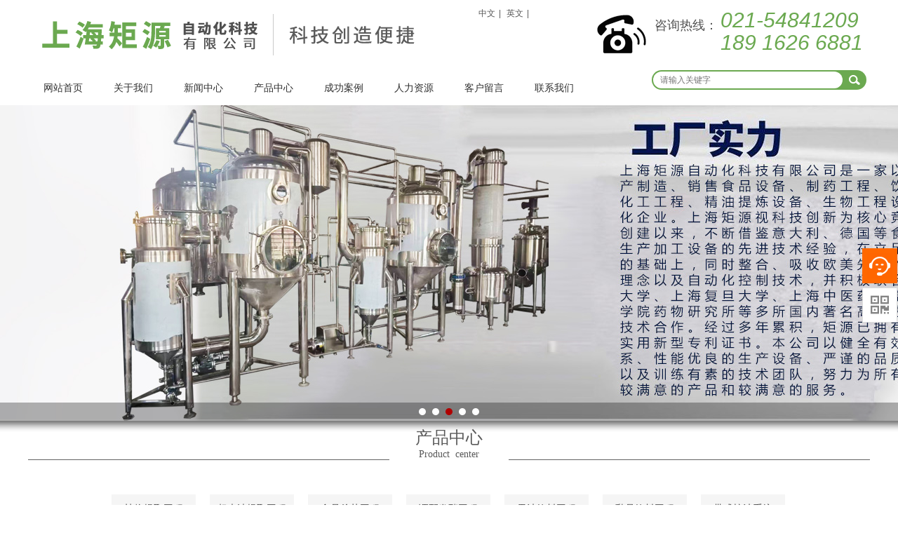

--- FILE ---
content_type: text/html
request_url: http://shjuyuanjx.com/product/html/?303.html
body_size: 10765
content:
<!DOCTYPE html PUBLIC "-//W3C//DTD XHTML 1.0 Strict//EN" "http://www.w3.org/TR/xhtml1/DTD/xhtml1-strict.dtd">
<html xmlns="http://www.w3.org/1999/xhtml">
<head>
<meta http-equiv="Content-Type" content="text/html; charset=UTF-8" />
<meta http-equiv="X-UA-Compatible" content="IE=11;IE=9;IE=8;IE=7" />
<meta name="viewport" content="width=device-width,initial-scale=1" />
<title>超低温动态热回流超声波萃取浓缩机组-上海矩源自动化科技有限公司</title>
<meta name="keywords" content="" />
<meta name="description" content="" />
<meta name="generator" content="phpweb! V2.1.1" />
<meta name="author" content="Weboss.hk" />
<meta name="copyright" content="2001-2016 Tonv Inc." />
<link rel="shortcut icon" href="../../base/pics/favorite.ico" />
<link href="../../base/templates/css/common.css" rel="stylesheet" type="text/css" />
<script type="text/javascript" src="../../base/js/base.js"></script>
<script type="text/javascript" src="../../base/js/common.js"></script>
<script type="text/javascript" src="../../base/js/form.js"></script>
<script type="text/javascript" src="../../base/js/blockui.js"></script>
<script type="text/javascript" src="../../base/js/jquery.SuperSlide.js"></script>
<script type="text/javascript" src="../../base/js/jquery.w.js"></script>
<script type="text/javascript" src="../../base/js/velocity.min.js"></script>
<script>
var _hmt = _hmt || [];
(function() {
  var hm = document.createElement("script");
  hm.src = "https://hm.baidu.com/hm.js?b6a67a153c258c805e55b5e79a56bddc";
  var s = document.getElementsByTagName("script")[0]; 
  s.parentNode.insertBefore(hm, s);
})();
</script>
<!-reload-!>
</head>
<body style='background:transparent'>

<script>
var PDV_PAGEID='276'; 
var PDV_RP='../../'; 
var PDV_COLTYPE='product'; 
var PDV_PAGENAME='detail'; 
</script>
<div id='page' style='margin:auto;clear:both;overflow:hidden;position:relative;width:100%;'>
<div id='contain' style=' background:transparent;margin:0px auto;padding:0px'>

<div id='top' style=' height:602px;background:transparent'>


<!-- 通栏图片轮播(S1) -->

<div id='pdv_24559' class='pdv_class'  title='' style='width:100%; height:450px;top:150px;left:0px;  z-index:-1'>
<div id='spdv_24559' class='pdv_top' style='overflow:inherit;width:100%;height:100%'>
<div class="pdv_border" style="margin:0;padding:0;height:100%;border:0px  solid;background:;">
	<div style="height:25px;margin:1px;display:none;background:;">
		<div style="float:left;margin-left:6px;line-height:25px;font-weight:bold;color:">
		
		</div>
		<div style="float:right;margin-right:10px;display:none">
		<a href="-1" style="line-height:25px;color:">更多</a>
		</div>
	</div>
<div style="padding:0px">

<script src="../../advs/js/html5zoo.js" type="text/javascript"></script>
<script src="../../advs/js/lovelygallery.js" type="text/javascript"></script>
<script>
$(function(){
	lovelygalleryInit({
		id:"#pdv_24559 .con"
		, S: '1'
		, width:1920, height:450
		, showbottomshadow: '1' != '0'
		, arrowstyle: '1' == 0 ? "none" : "mouseover"
	});
	var i = html5zooId-1;
	$(".html5zoo-arrow-left-"+i+", .html5zoo-arrow-right-"+i).css("opacity", 0.5).hover(function(){
		$(this).css("opacity", 0.8)
	}, function(){$(this).css("opacity", 0.5)});
	$(".html5zoo-slider-"+i).css("overflow", "hidden");
})
</script>
<div style="height: 450px">
<div class='con' style="margin-left: 50%; left: -960px; position: relative;">
<ul class='html5zoo-slides'>

<li><a target='_blank' href=''><img src='../../advs/pics/20230426/1682498107.jpg'></a></li>

<li><a target='_blank' href=''><img src='../../advs/pics/20191101/1572598835.jpg'></a></li>

<li><a target='_blank' href=''><img src='../../advs/pics/20250908/1757302596.jpg'></a></li>

<li><a target='_blank' href=''><img src='../../advs/pics/20191101/1572573185.jpg'></a></li>

<li><a target='_blank' href=''><img src='../../advs/pics/20250908/1757302507.jpg'></a></li>

</ul>
<ul class='html5zoo-thumbnails'>

<li><img src='../../'></li>

<li><img src='../../'></li>

<li><img src='../../'></li>

<li><img src='../../'></li>

<li><img src='../../'></li>

</ul>
</div>
</div>

</div>
</div>

</div>
</div>

<!-- 一级导航菜单 -->
<div style='margin:0 auto;position:relative;width:1200px;'>
<div id='pdv_24556' class='pdv_class'   style='width:808px;height:50px;top:100px;left:0px; z-index:2'>
<div id='spdv_24556' class='pdv_top' style='overflow:inherit;width:100%;height:100%'>
<div class="pdv_border" style="margin:0;padding:0;height:100%;border:0px  solid;background:;">
	<div style="height:25px;margin:1px;display:none;background:;">
		<div style="float:left;margin-left:6px;line-height:25px;font-weight:bold;color:">
		
		</div>
		<div style="float:right;margin-right:10px;display:none">
		<a href="-1" style="line-height:25px;color:">更多</a>
		</div>
	</div>
<div style="padding:0px">

<link href="../../menu/templates/css/wumainmenu.css" rel="stylesheet" type="text/css" />
<style>
#pdv_24556 .wumainmenu{padding-bottom: 10px;}
#pdv_24556 .bg{_height: 50px; background: transparent; opacity: 1;}
#pdv_24556 .line{background: transparent; height: 10px;}
#pdv_24556 .bd{height: 50px; padding-left: 0; padding-right: 0;}
#pdv_24556 ul{height: 50px;}
#pdv_24556 dt{height: 50px;}
#pdv_24556 li{margin-right: 0; width: 100px; }

#pdv_24556 dt a{line-height:50px; background-color: transparent; background-image: url();
color: #303030; font-size:14px; font-weight:normal; border-right-color: transparent;}
#pdv_24556 .cur dt a,
#pdv_24556 dt a:hover{color: #ffffff; background-color: #6ba950; background-image: url();}
#pdv_24556 dt a span{line-height:20px; width: 100px; 
color: #b9cedf; font-size:12px; }
#pdv_24556 .cur dt a span,
#pdv_24556 dt a:hover span{color: #ffffff;}
#pdv_24556 dd {padding: 0 0;  width: 100px; 
background: #79e04c;}
#pdv_24556 dd a{line-height:35px; background: transparent; background-image: url();
color: #ffffff; font-size:12px; font-weight:normal;}
#pdv_24556 dd a:hover{color: #ffffff; background: #69a64f; background-image: url();}

</style>
<div id="menumain" class="wumainmenu wumainmenu-s1">
<div class="bg"></div>
<div class="line"></div>
<div class="bd">
<ul>

<li class="n1">
<dl><dt>
<a href="../../index.php" ><span></span>网站首页</a>
</dt><dd></dd></dl>
</li>

<li class="n2">
<dl><dt>
<a href="../../page/html/company.php" ><span></span>关于我们</a>
</dt><dd>
<a href="../../page/html/company.php">公司简介</a>

<a href="../../page/html/honor.php">企业展示</a>

<a href="../../page/html/culture.php">经营项目</a>
</dd></dl>
</li>

<li class="n3">
<dl><dt>
<a href="../../news/class/86/" ><span></span>新闻中心</a>
</dt><dd>
<a href="../../news/class/86/">公司新闻</a>

<a href="../../news/class/99/">行业动态</a>
</dd></dl>
</li>

<li class="n4">
<dl><dt>
<a href="../../product/class/" ><span></span>产品中心</a>
</dt><dd></dd></dl>
</li>

<li class="n5">
<dl><dt>
<a href="../../photo/class/8/" ><span></span>成功案例</a>
</dt><dd></dd></dl>
</li>

<li class="n6">
<dl><dt>
<a href="../../job/index.php" ><span></span>人力资源</a>
</dt><dd></dd></dl>
</li>

<li class="n7">
<dl><dt>
<a href="../../page/service/feedback.php" ><span></span>客户留言</a>
</dt><dd></dd></dl>
</li>

<li class="n8">
<dl><dt>
<a href="../../page/service/contact.php" ><span></span>联系我们</a>
</dt><dd></dd></dl>
</li>

</ul>
</div>
</div>
<script>
$(function(){
	$("#pdv_24556 dt a span").each(function(){
		var p = $(this).parent().position();
		$(this).css(p);
	});
	$("#pdv_24556 .n"+parseInt('0')).addClass("cur");
	$("#pdv_24556 dd").css("opacity", '0.9');
	if('1' != 1) return;
	$("#pdv_24556 dd").each(function(){
		if(this.innerHTML == '') $(this).remove();
	});
	
	if(getCookie("PLUSADMIN")=="SET"){return false}
	
	var plus = {};
	var tm;
	var cur;
	for(var i in plus) {
		plus[i] = $("#pdv_"+plus[i]).size() ? $("#pdv_"+plus[i]) : $(".pdv_class[title="+plus[i]+"]");
		plus[i].hide().hover(function(){
			clearTimeout(tm);
			cur = this;
		}, hide);
		plus[i].children().removeClass("pdv_top");
	}
	function hide(){
		tm = setTimeout(function(){
			$(cur).hide();
		}, 500);
	}
	$("#pdv_24556 li").hover(function(){
		clearTimeout(tm);
		$(cur).hide();
		var i = $(this).index()+1;
		if(plus[i]) {
			cur = plus[i].show();
			return;
		}
		$("dd", this).show();
	}, function(){
		hide();
		$("dd", this).hide();
	});
})
</script>

</div>
</div>

</div>
</div>
</div>

<!-- HTML编辑区 -->
<div style='margin:0 auto;position:relative;width:1200px;'>
<div id='pdv_24554' class='pdv_class'  title='' style='width:70px;height:64px;top:13px;left:811px; z-index:5'>
<div id='spdv_24554' class='pdv_top' style='overflow:hidden;width:100%;height:100%'>
<div class="pdv_border" style="margin:0;padding:0;height:100%;border:0px  solid;background:;">
	<div style="height:25px;margin:1px;display:none;background:;">
		<div style="float:left;margin-left:6px;line-height:25px;font-weight:bold;color:">
		
		</div>
		<div style="float:right;margin-right:10px;display:none">
		<a href="" style="line-height:25px;color:">更多</a>
		</div>
	</div>
<div style="padding:0px">
<img src="../../kindeditor/attached/image/20190801/20190801104356_64288.png" alt="" />
</div>
</div>

</div>
</div>
</div>

<!-- 全站搜索表单 -->
<div style='margin:0 auto;position:relative;width:1200px;'>
<div id='pdv_24558' class='pdv_class'  title='' style='width:306px;height:29px;top:100px;left:889px; z-index:8'>
<div id='spdv_24558' class='pdv_top' style='overflow:hidden;width:100%;height:100%'>
<div class="pdv_border" style="margin:0;padding:0;height:100%;border:0px  solid;background:;">
	<div style="height:25px;margin:1px;display:none;background:;">
		<div style="float:left;margin-left:6px;line-height:25px;font-weight:bold;color:">
		
		</div>
		<div style="float:right;margin-right:10px;display:none">
		<a href="-1" style="line-height:25px;color:">更多</a>
		</div>
	</div>
<div style="padding:0px">
<style>
#pdv_24558 .wusearchform{position:relative; font-family: "微软雅黑"; border: 0px solid #ddd; border-radius: 20px; overflow:hidden;}
#pdv_24558 .bg{ position: absolute; top:0; left:0; width: 100%; height: 100%;
 background:#6ba950; opacity: 1; *display:inline;}
#pdv_24558 .bd{ position:relative; margin:2px;  overflow:hidden; border: ;}
#pdv_24558 input{border: none; background: transparent; float: left;
	color: #333333; font-size: 12px; width: 250px; 
	line-height: 20px; height: 20px; background: #ffffff; 
	padding: 2px 10px; border: 0px solid #ddd; border-radius:20px;}
#pdv_24558 .btn{background: transparent; color:#ffffff; float: right; padding: 2px 0;
	border:none; width: 30px; font-size:12px; line-height: 20px;
	border-left: ; border-radius: 0; cursor: pointer; text-align: center;
}
#pdv_24558 .btn-1{text-indent: -9999em; background: url(../../search/templates/images/ss.png) center center no-repeat;
background-color: transparent; }
#pwClose {
    position: absolute;
    top: 0px;
    right: 8px;
    width: 45px;
    height: 18px;
    background: url(../../search/templates/images/adminbar.gif) -226px 0px no-repeat;
    cursor: pointer;
}
</style>
<script>
$(function(){
	var type = '1';
	$("#pdv_24558 .bg").css("opacity", '1');
	var status = 1;
	$("#pdv_24558 form").submit(function(){
		if( type == 1 && $.trim(this.key.value) == "" ) {
			alert("请输入关键词！");
			return false;
		}else if($.trim(this.key.value) == ""){
			alert("请输入物流编号！");
			return false;
		}
	/*	if(type == 2) {
			if(!status) return;
			status = 0;
			$(this).ajaxSubmit({type: "POST", success: function(r){
				var d = $("<div><div style='padding:0px 0px 5px 5px;height: 20px;text-align: left;'>物流查询<div id='pwClose'></div></div>"
				+"<div style='border:1px #97A0AA solid;padding:15px;background:#fff;height:300px;position:relative;overflow-y:auto'>"+r+"</div></div>");
				$.blockUI({message: d, css:{width:'550px'}});
				$("#pwClose").click(function(){ $.unblockUI(); });
				$(".blockMsg").css("top", ($(window).height() - $(".blockMsg").height())/2);
				status = 1;
			}});
			this.reset();
			return false;
		}*/
		return true;
	});
	
	$("#pdv_24558 form .btn").outerHeight($("#pdv_24558 input").outerHeight());
})
</script>
<div class="wusearchform">
<div class="bg"></div>
<div class="bd">
<form method="get" action="../../search/index.php">
	<input name="key" type="text" placeholder="请输入关键字" size="15">
	<input name="act" type="hidden" value="">
	<div class="btn btn-1" onclick="$(this.parentNode).submit();">搜索</div>
</form>
</div>
</div>

</div>
</div>

</div>
</div>
</div>

<!-- HTML编辑区 -->
<div style='margin:0 auto;position:relative;width:1200px;'>
<div id='pdv_24561' class='pdv_class'  title='' style='width:91px;height:35px;top:24px;left:893px; z-index:9'>
<div id='spdv_24561' class='pdv_top' style='overflow:hidden;width:100%;height:100%'>
<div class="pdv_border" style="margin:0;padding:0;height:100%;border:0px  solid;background:;">
	<div style="height:25px;margin:1px;display:none;background:;">
		<div style="float:left;margin-left:6px;line-height:25px;font-weight:bold;color:">
		
		</div>
		<div style="float:right;margin-right:10px;display:none">
		<a href="" style="line-height:25px;color:">更多</a>
		</div>
	</div>
<div style="padding:0px">
<p>
	<span style="font-size:18px;">咨询</span><span style="font-size:18px;">热线：</span>
</p>
</div>
</div>

</div>
</div>
</div>

<!-- HTML编辑区 -->
<div style='margin:0 auto;position:relative;width:1200px;'>
<div id='pdv_24562' class='pdv_class'  title='' style='width:213px;height:34px;top:44px;left:987px; z-index:11'>
<div id='spdv_24562' class='pdv_top' style='overflow:hidden;width:100%;height:100%'>
<div class="pdv_border" style="margin:0;padding:0;height:100%;border:0px  solid;background:;">
	<div style="height:25px;margin:1px;display:none;background:;">
		<div style="float:left;margin-left:6px;line-height:25px;font-weight:bold;color:">
		
		</div>
		<div style="float:right;margin-right:10px;display:none">
		<a href="" style="line-height:25px;color:">更多</a>
		</div>
	</div>
<div style="padding:0px">
<em><span style="color:#6BA950;font-size:30px;">189 1626 6881</span></em>
</div>
</div>

</div>
</div>
</div>

<!-- 全站HTML编辑区 -->
<div style='margin:0 auto;position:relative;width:1200px;'>
<div id='pdv_24563' class='pdv_class'  title='' style='width:213px;height:37px;top:12px;left:987px; z-index:12'>
<div id='spdv_24563' class='pdv_top' style='overflow:hidden;width:100%;height:100%'>
<div class="pdv_border" style="margin:0;padding:0;height:100%;border:0px  solid;background:;">
	<div style="height:25px;margin:1px;display:none;background:;">
		<div style="float:left;margin-left:6px;line-height:25px;font-weight:bold;color:">
		
		</div>
		<div style="float:right;margin-right:10px;display:none">
		<a href="-1" style="line-height:25px;color:">更多</a>
		</div>
	</div>
<div style="padding:0px">
<em><span style="color:#6BA950;font-size:30px;">021-54841209</span></em>
</div>
</div>

</div>
</div>
</div>

<!-- 网站标志 -->
<div style='margin:0 auto;position:relative;width:1200px;'>
<div id='pdv_24557' class='pdv_class'  title='' style='width:645px;height:69px;top:20px;left:3px; z-index:16'>
<div id='spdv_24557' class='pdv_top' style='overflow:hidden;width:100%;height:100%'>
<div class="pdv_border" style="margin:0;padding:0;height:100%;border:0px #dddddd solid;background:#fff;">
	<div style="height:25px;margin:1px;display:none;background:#cccccc;">
		<div style="float:left;margin-left:6px;line-height:25px;font-weight:bold;color:#fff">
		
		</div>
		<div style="float:right;margin-right:10px;display:none">
		<a href="-1" style="line-height:25px;color:#fff">更多</a>
		</div>
	</div>
<div style="padding:0px">


<a href=""><img src="../../advs/pics/20190802/1564723502.png" border="0" /></a>


</div>
</div>

</div>
</div>
</div>

<!-- 顶部菜单(一级) -->
<div style='margin:0 auto;position:relative;width:1200px;'>
<div id='pdv_24943' class='pdv_class'   style='width:350px;height:30px;top:5px;left:500px; z-index:22'>
<div id='spdv_24943' class='pdv_top' style='overflow:hidden;width:100%;height:100%'>
<div class="pdv_border" style="margin:0;padding:0;height:100%;border:0px  solid;background:;">
	<div style="height:25px;margin:1px;display:none;background:;">
		<div style="float:left;margin-left:6px;line-height:25px;font-weight:bold;color:">
		顶部菜单
		</div>
		<div style="float:right;margin-right:10px;display:none">
		<a href="-1" style="line-height:25px;color:">更多</a>
		</div>
	</div>
<div style="padding:0px">

<link href="../../menu/templates/images/topmenu/topmenu.css" rel="stylesheet" type="text/css" />
<div id="topmenu">

<a href="../../index.php" target="_self">中文</a>|

<a href="http://juyuan-auto-machine.en.alibaba.com/" target="_self">英文</a>|
 
</div>


</div>
</div>

</div>
</div>
</div>
</div>
<div id='content' style='width:1200px;height:2162px;background:transparent;margin:0px auto'>


<!-- 产品分类（列表） -->

<div id='pdv_24085' class='pdv_class'  title='' style='width:1078px;height:106px;top:105px;left:70px; z-index:3'>
<div id='spdv_24085' class='pdv_content' style='overflow:hidden;width:100%;height:100%'>
<div class="pdv_border" style="margin:0;padding:0;height:100%;border:0px  solid;background:;">
	<div style="height:25px;margin:1px;display:none;background:;">
		<div style="float:left;margin-left:6px;line-height:25px;font-weight:bold;color:">
		
		</div>
		<div style="float:right;margin-right:10px;display:none">
		<a href="-1" style="line-height:25px;color:">更多</a>
		</div>
	</div>
<div style="padding:0px">

<style>
#pdv_24085 .wupagelist{
	font-family: "微软雅黑"; position: relative; font-size: 0;
	border-top: 0px solid #ddd; border-bottom: 0px solid #ddd; 
	padding-top:0; padding-bottom:0; text-align: center;}

#pdv_24085 .bg{width: 100%; height: 100%; left: 0; top: 0; position: absolute; background: transparent; }
#pdv_24085 .bg-1{width: 1920px; margin-left: -960px;  left: 50%; }
#pdv_24085 ul{position: relative; overflow: hidden;}
#pdv_24085 li{display: inline-block; *display:inline; *zoom:1; vertical-align: middle;}
#pdv_24085 li a{
	display: block; text-decoration:  none; text-align: center; border: 1px solid #000;
	background-color: #f5f5f5; background-image:url(); color: #333333; border-radius:0;
	border-width:0; border-color:#000000; font-size: 14px;
	line-height: 40px; width: 120px; margin-right: 20px; margin-bottom: 20px;
 }
#pdv_24085 li a:hover{
    background-color: #69a64f; background-image:url(); color: #ffffff; border-color:#79bc29;
}
</style>
<div class="wupagelist">
<div class="bg bg-0"></div>
<ul>

<li><a href="../../product/class/?115.html" target="_self"> 植物提取工程</a></li>

<li><a href="../../product/class/?140.html" target="_self">超声波提取工程</a></li>

<li><a href="../../product/class/?141.html" target="_self">食品杀菌工程</a></li>

<li><a href="../../product/class/?142.html" target="_self">调配发酵工程</a></li>

<li><a href="../../product/class/?143.html" target="_self">果汁饮料工程</a></li>

<li><a href="../../product/class/?144.html" target="_self">乳品饮料工程</a></li>

<li><a href="../../product/class/?145.html" target="_self">带式榨汁系统</a></li>

<li><a href="../../product/class/?146.html" target="_self">果汁前处理系统</a></li>

<li><a href="../../product/class/?147.html" target="_self">CIP清洗系统</a></li>

<li><a href="../../product/class/?149.html" target="_self">无菌灌装系统</a></li>

<li><a href="../../product/class/?150.html" target="_self">澄清分离系统</a></li>

<li><a href="../../product/class/?151.html" target="_self">实验室工程</a></li>

<li><a href="../../product/class/?152.html" target="_self">均质脱气系统</a></li>

<li><a href="../../product/class/?153.html" target="_self">RO纯水处理系统</a></li>

<li><a href="../../product/class/?154.html" target="_self">天然冰片提取工程</a></li>

<li><a href="../../product/class/?155.html" target="_self">宠物食品工程</a></li>

<li><a href="../../product/class/?156.html" target="_self">罐头食品工程</a></li>

<li><a href="../../product/class/?157.html" target="_self">售后管理</a></li>

<li><a href="../../product/class/?159.html" target="_self">食品冻干工程</a></li>

<li><a href="../../product/class/?160.html" target="_self">茶咖啡饮料工程</a></li>

<li><a href="../../product/class/?161.html" target="_self">植物精油提取系统</a></li>

<li><a href="../../product/class/?162.html" target="_self">低温蒸馏设备</a></li>

</ul>
</div>

</div>
</div>

</div>
</div>

<!-- HTML编辑区 -->

<div id='pdv_24099' class='pdv_class'  title='' style='width:1200px;height:68px;top:10px;left:0px; z-index:4'>
<div id='spdv_24099' class='pdv_content' style='overflow:hidden;width:100%;height:100%'>
<div class="pdv_border" style="margin:0;padding:0;height:100%;border:0px  solid;background:;">
	<div style="height:25px;margin:1px;display:none;background:;">
		<div style="float:left;margin-left:6px;line-height:25px;font-weight:bold;color:">
		
		</div>
		<div style="float:right;margin-right:10px;display:none">
		<a href="" style="line-height:25px;color:">更多</a>
		</div>
	</div>
<div style="padding:0px">
<p style="font-family:Arial, 宋体, Helvetica, sans-serif, Verdana;color:#5A5A5A;text-align:center;">
	<span style="line-height:19.6px;font-family:微软雅黑;font-size:24px;"><span style="line-height:28px;font-size:24px;">产品中心</span></span> 
</p>
<p style="font-family:Arial, 宋体, Helvetica, sans-serif, Verdana;color:#5A5A5A;text-align:center;">
	<span style="line-height:19.6px;font-family:微软雅黑;font-size:14px;">Product&nbsp; center</span> 
</p>
</div>
</div>

</div>
</div>

<!-- HTML编辑区 -->

<div id='pdv_24093' class='pdv_class'  title='' style='width:515px;height:1px;top:55px;left:685px; z-index:6'>
<div id='spdv_24093' class='pdv_content' style='overflow:hidden;width:100%;height:100%'>
<div class="pdv_border" style="margin:0;padding:0;height:100%;border:0px  solid;background:rgb(98, 98, 98);">
	<div style="height:25px;margin:1px;display:none;background:;">
		<div style="float:left;margin-left:6px;line-height:25px;font-weight:bold;color:">
		
		</div>
		<div style="float:right;margin-right:10px;display:none">
		<a href="" style="line-height:25px;color:">更多</a>
		</div>
	</div>
<div style="padding:0px">
<style>
#pdv_24093 .wuedit{overflow: hidden; position:relative; height: 1px;}
#pdv_24093 .bg{position: absolute; height: 100%; width: 100%; left: 0; top: 0; background: transparent;}
#pdv_24093 .con{position: relative; padding: 0 0;}
</style>
<script>
$(function(){
	$("#pdv_24093 .bg").css("opacity", '0');
	
	if(!1) return;
	animate("#spdv_24093", {direction: '右', opacity: '0', distance: '200'
		, rotation: '不旋转', scale: '不变化', delay: '200', duration: '1000', easing: 'swing'});
});
</script>
<div class="wuedit">
	<div class="bg"></div>
	<div class="con"></div>
</div>
</div>
</div>

</div>
</div>

<!-- HTML编辑区 -->

<div id='pdv_24098' class='pdv_class'  title='' style='width:515px;height:1px;top:55px;left:0px; z-index:10'>
<div id='spdv_24098' class='pdv_content' style='overflow:hidden;width:100%;height:100%'>
<div class="pdv_border" style="margin:0;padding:0;height:100%;border:0px  solid;background:rgb(98, 98, 98);">
	<div style="height:25px;margin:1px;display:none;background:;">
		<div style="float:left;margin-left:6px;line-height:25px;font-weight:bold;color:">
		
		</div>
		<div style="float:right;margin-right:10px;display:none">
		<a href="" style="line-height:25px;color:">更多</a>
		</div>
	</div>
<div style="padding:0px">
<style>
#pdv_24098 .wuedit{overflow: hidden; position:relative; height: 1px;}
#pdv_24098 .bg{position: absolute; height: 100%; width: 100%; left: 0; top: 0; background: transparent;}
#pdv_24098 .con{position: relative; padding: 0 0;}
</style>
<script>
$(function(){
	$("#pdv_24098 .bg").css("opacity", '0');
	
	if(!1) return;
	animate("#spdv_24098", {direction: '左', opacity: '0', distance: '200'
		, rotation: '不旋转', scale: '不变化', delay: '200', duration: '1000', easing: 'swing'});
});
</script>
<div class="wuedit">
	<div class="bg"></div>
	<div class="con"></div>
</div>
</div>
</div>

</div>
</div>

<!-- 空白色块 -->

<div id='pdv_24088' class='pdv_class'  title='' style='width:1080px;height:1px;top:144px;left:69px; z-index:13'>
<div id='spdv_24088' class='pdv_content' style='overflow:hidden;width:100%;height:100%'>
<div class="pdv_border" style="margin:0;padding:0;height:100%;border:0px  solid;background:rgb(105, 166, 79);">
	<div style="height:25px;margin:1px;display:none;background:;">
		<div style="float:left;margin-left:6px;line-height:25px;font-weight:bold;color:">
		
		</div>
		<div style="float:right;margin-right:10px;display:none">
		<a href="-1" style="line-height:25px;color:">更多</a>
		</div>
	</div>
<div style="padding:0px">
&nbsp;
</div>
</div>

</div>
</div>

<!-- 空白色块 -->

<div id='pdv_24094' class='pdv_class'  title='' style='width:1080px;height:1px;top:204px;left:69px; z-index:14'>
<div id='spdv_24094' class='pdv_content' style='overflow:hidden;width:100%;height:100%'>
<div class="pdv_border" style="margin:0;padding:0;height:100%;border:0px  solid;background:rgb(105, 166, 79);">
	<div style="height:25px;margin:1px;display:none;background:;">
		<div style="float:left;margin-left:6px;line-height:25px;font-weight:bold;color:">
		
		</div>
		<div style="float:right;margin-right:10px;display:none">
		<a href="-1" style="line-height:25px;color:">更多</a>
		</div>
	</div>
<div style="padding:0px">
&nbsp;
</div>
</div>

</div>
</div>

<!-- 产品详情 -->

<div id='pdv_24100' class='pdv_class'  title='' style='width:1141px;height:1925px;top:235px;left:28px; z-index:15'>
<div id='spdv_24100' class='pdv_content' style='overflow:visible;width:100%;'>
<div class="pdv_border" style="margin:0;padding:0;height:100%;border:0px  solid;background:;">
	<div style="height:25px;margin:1px;display:none;background:;">
		<div style="float:left;margin-left:6px;line-height:25px;font-weight:bold;color:">
		
		</div>
		<div style="float:right;margin-right:10px;display:none">
		<a href="-1" style="line-height:25px;color:">更多</a>
		</div>
	</div>
<div style="padding:0px">

<link href="../../product/templates/css/productcontent.css" rel="stylesheet" type="text/css" />
<script type=text/javascript src="../../product/js/productcontent.js"></script>

<div id="productcontent">
	<div class="introzone">
		<div id="prodtitle">超低温动态热回流超声波萃取浓缩机组</div>
	</div>
	<div class="productpics">
		<div class="piczone">
			<table align="center" cellpadding="0" cellspacing="0">
			<tr>
			<td align="center">
			<div id="productview">
				<img src="../../product/templates/images/loading.gif" border="0" id="productloading" class="productloading">
			</div>
			</td>
			</tr>
			</table>
		</div>
		<div id="contentpages"></div>
	</div>

	<div class="introzone">
		<div id="prop">
编号：<br>

材质：优质不锈钢<br>

价格：<br>
</div>
		<div id="memo" class="memo" style="display:block">上海矩源自动化科技有限公司专业提供果蔬加工、乳品加工、饮料加工、调味品加工、植物加工、中药加工、茶叶、咖啡等食品领域等成套设备，提供工艺设计、设备制造、安装调试、技术培训一体式交钥匙工程服务。<br />
主营产品：<br />
制药工程：动态提取浓缩设备、超声波提取浓缩设备、超声波索氏动态提取浓缩设备、超声波超低温逆流循环提取浓缩设备、超声波药液提取浓缩粉剂生产线、超声波提取浓缩胶囊生产线；<br />
提取工程：植物精油提取设备、分子蒸馏设备、精馏设备、天然冰片提取设备；<br />
饮料工程：果汁饮料生产线、植物蛋白饮料生产线、果酱生产线、果粉生产线、果干生产线、酵素饮料生产线、玉米胚芽饮料生产线、葛根饮料生产线、小米饮料生产线；<br />
乳品工程：巴氏杀菌饮料生产线、酸奶饮料生产线、乳品饮料生产线。</div>
	</div>
	<div style="clear:both;"></div>
	<div class="bodyzone"><img alt="" src="../../kindeditor/attached/image/20190820/20190820092027_50578.png" /><img alt="" src="../../kindeditor/attached/image/20190820/20190820092033_48471.png" />&nbsp;
<p>
	&nbsp;
</p></div>
	
	<div class="bzone">
	<input type="hidden" id="productid" value="303"> 
	<div id="banzhu" class="banzhu"></div>
	</div>
	<div>
<a href="../../product/html/?304.html" target="" class="zuo">上一页：聚能式超声波超低温萃取仪</a>
<a href="../../product/html/?302.html" target="" class="you">下一页：超声波全自动超低温动态提取浓缩设备</a>
<div style="clear:both;overflow:hidden;"></div>
</div>

</div>
<div>
<p>
</div>


</div>
</div>

</div>
</div>
</div>
<div id='bottom' style='width:1200px;height:105px;background:rgb(67, 67, 67)'>


<!-- 底部信息编辑区 -->

<div id='pdv_24740' class='pdv_class'  title='' style='width:1049px;height:40px;top:32px;left:151px; z-index:7'>
<div id='spdv_24740' class='pdv_bottom' style='overflow:hidden;width:100%;height:100%'>
<div class="pdv_border" style="margin:0;padding:0;height:100%;border:0px  solid;background:;">
	<div style="height:25px;margin:1px;display:none;background:;">
		<div style="float:left;margin-left:6px;line-height:25px;font-weight:bold;color:">
		
		</div>
		<div style="float:right;margin-right:10px;display:none">
		<a href="-1" style="line-height:25px;color:">更多</a>
		</div>
	</div>
<div style="padding:0px">
<p style="text-align:center;">
	<span style="color:#FFFFFF;font-size:14px;">版权所有 &copy; 上海矩源自动化科技有限公司&nbsp; &nbsp;&nbsp;</span><span style="color:#FFFFFF;font-size:14px;">地址：上海市闵行区新骏环路588号&nbsp; &nbsp;&nbsp;</span><span style="font-size:14px;"><span style="color:#FFFFFF;font-size:14px;">未经许可 严禁复制&nbsp; &nbsp; 技术支持：</span><a href="http://www.7-mi.net/" target="_blank"><span style="color:#FFFFFF;font-size:14px;">浙江七米</span></a></span><span style="color:#FFFFFF;">&nbsp;&nbsp; </span><a href="http://beian.miit.gov.cn/" target="_blank"><span style="color:#FFFFFF;">沪ICP备14034486号</span></a>
</p>
</div>
</div>

</div>
</div>

<!-- HTML编辑区 -->

<div id='pdv_24735' class='pdv_class'  title='' style='width:1200px;height:44px;top:72px;left:0px; z-index:17'>
<div id='spdv_24735' class='pdv_bottom' style='overflow:hidden;width:100%;height:100%'>
<div class="pdv_border" style="margin:0;padding:0;height:100%;border:0px  solid;background:;">
	<div style="height:25px;margin:1px;display:none;background:;">
		<div style="float:left;margin-left:6px;line-height:25px;font-weight:bold;color:">
		
		</div>
		<div style="float:right;margin-right:10px;display:none">
		<a href="" style="line-height:25px;color:">更多</a>
		</div>
	</div>
<div style="padding:0px">
<div style="text-align:center;">
	<a href="http://www.shjuyuanjx.com/se7en.php" target="_blank"><span style="font-size:14px;color:#FFFFFF;">后台管理入口</span></a> 
</div>
</div>
</div>

</div>
</div>

<!-- 图片/FLASH -->

<div id='pdv_24736' class='pdv_class'  title='' style='width:102px;height:104px;top:8px;left:0px; z-index:18'>
<div id='spdv_24736' class='pdv_bottom' style='overflow:hidden;width:100%;height:100%'>
<div class="pdv_border" style="margin:0;padding:0;height:100%;border:0px  solid;background:;">
	<div style="height:25px;margin:1px;display:none;background:;">
		<div style="float:left;margin-left:6px;line-height:25px;font-weight:bold;color:">
		
		</div>
		<div style="float:right;margin-right:10px;display:none">
		<a href="-1" style="line-height:25px;color:">更多</a>
		</div>
	</div>
<div style="padding:0px">


<img src="../../diy/pics/20191205/1575508994.png" border="0" width="100%" />

</div>
</div>

</div>
</div>

<!-- HTML编辑区 -->

<div id='pdv_24737' class='pdv_class'  title='自定内容' style='width:98px;height:20px;top:109px;left:2px; z-index:19'>
<div id='spdv_24737' class='pdv_bottom' style='overflow:hidden;width:100%;height:100%'>
<div class="pdv_border" style="margin:0;padding:0;height:100%;border:0px  solid;background:;">
	<div style="height:25px;margin:1px;display:none;background:;">
		<div style="float:left;margin-left:6px;line-height:25px;font-weight:bold;color:">
		自定内容
		</div>
		<div style="float:right;margin-right:10px;display:none">
		<a href="http://" style="line-height:25px;color:">更多</a>
		</div>
	</div>
<div style="padding:0px">
<div style="text-align:center;">
	<span style="color:#FFFFFF;">扫描进入阿里店铺</span> 
</div>
</div>
</div>

</div>
</div>

<!-- 图片/FLASH -->

<div id='pdv_24738' class='pdv_class'  title='' style='width:102px;height:102px;top:8px;left:127px; z-index:20'>
<div id='spdv_24738' class='pdv_bottom' style='overflow:hidden;width:100%;height:100%'>
<div class="pdv_border" style="margin:0;padding:0;height:100%;border:0px  solid;background:;">
	<div style="height:25px;margin:1px;display:none;background:;">
		<div style="float:left;margin-left:6px;line-height:25px;font-weight:bold;color:">
		
		</div>
		<div style="float:right;margin-right:10px;display:none">
		<a href="-1" style="line-height:25px;color:">更多</a>
		</div>
	</div>
<div style="padding:0px">


<img src="../../diy/pics/20191205/1575509089.png" border="0" width="100%" />

</div>
</div>

</div>
</div>

<!-- HTML编辑区 -->

<div id='pdv_24739' class='pdv_class'  title='自定内容' style='width:98px;height:20px;top:109px;left:129px; z-index:21'>
<div id='spdv_24739' class='pdv_bottom' style='overflow:hidden;width:100%;height:100%'>
<div class="pdv_border" style="margin:0;padding:0;height:100%;border:0px  solid;background:;">
	<div style="height:25px;margin:1px;display:none;background:;">
		<div style="float:left;margin-left:6px;line-height:25px;font-weight:bold;color:">
		自定内容
		</div>
		<div style="float:right;margin-right:10px;display:none">
		<a href="http://" style="line-height:25px;color:">更多</a>
		</div>
	</div>
<div style="padding:0px">
<div style="text-align:center;">
	<span style="color:#FFFFFF;">扫描进入手机网站</span> 
</div>
</div>
</div>

</div>
</div>
</div>
</div><div id='bodyex'>


<!-- 回到顶部 -->

<div id='pdv_24991' class='pdv_class'  title='' style='width:0px;height:0px;top:0px;left:0px; z-index:23'>
<div id='spdv_24991' class='pdv_bodyex' style='overflow:visible;width:100%;'>
<div class="pdv_border" style="margin:0;padding:0;height:100%;border:0px  solid;background:;">
	<div style="height:25px;margin:1px;display:none;background:;">
		<div style="float:left;margin-left:6px;line-height:25px;font-weight:bold;color:">
		
		</div>
		<div style="float:right;margin-right:10px;display:none">
		<a href="-1" style="line-height:25px;color:">更多</a>
		</div>
	</div>
<div style="padding:0px">
<style>
@font-face {
	font-family: 'icomoon';
    src:    url('../../../../base/templates/font/icomoon.eot?qradjf');
    src:    url('../../../../base/templates/font/icomoon.eot?qradjf#iefix') format('embedded-opentype'),
        url('../../../../base/templates/font/icomoon.ttf?qradjf') format('truetype'),
        url('../../../../base/templates/font/icomoon.woff?qradjf') format('woff'),
        url('../../../../base/templates/font/icomoon.svg?qradjf#icomoon') format('svg');
    font-weight: normal;
    font-style: normal;
}
.demo-icon
{
   font-family: "icomoon";
   font-style: normal;
   font-weight: normal;
   speak: none;
   display: inline-block;
   text-decoration: inherit;
   text-align: center;
   font-variant: normal;
   text-transform: none;
   font-size:24px;
   -webkit-font-smoothing: antialiased;
   -moz-osx-font-smoothing: grayscale;
   line-height:24px;
   color:#999; 
}
ul,dl,dd,p,h3,h4,h5,h6{margin: 0; padding: 0;}
a:hover{text-decoration: none;}
i{font-style: normal;}
/*new right*/
.cndns-right{ position:fixed; right:1px; top:50%; z-index:100;
font-family: "Microsoft Yahei",Arial,tahoma,arial!important;}
.cndns-right-meau{ position:relative; display: none;}
.cndns-right-btn{ width:48px; height:48px; border:1px solid #ddd; text-align:center; display:block; margin-bottom:6px; position:relative; background-color:#fff}
.cndns-right-btn span{ color:#848484; font-size:26px; line-height:48px;}
.cndns-right-btn sup{ display:block; min-width:24px; height:24px; text-align:center; line-height:24px; color:#fff; border-radius: 50%; background-color:#ff6800; position:absolute; left:-12px; top:-12px;}
.cndns-right-btn p{ color:#ff6800; font-size:14px; line-height:18px; padding-top:5px; display:none;}
.cndns-right-meau:hover .cndns-right-btn span{ display:none}
.cndns-right-meau:hover .cndns-right-btn p{ display:block;}
.meau-car .cndns-right-btn { border-color:#ff6800; margin-bottom:20px;}
.meau-car.cndns-right-meau:hover .cndns-right-btn{ background-color:#ff6800}
.meau-car.cndns-right-meau:hover .cndns-right-btn span{ color:#fff; display:block;}
.meau-car .cndns-right-btn span{ color:#ff6800; }
.meau-sev .cndns-right-btn{  border-color:#ff6800; background:url(../../../../base/templates/font/02index-banner-8.gif) no-repeat #ff6800 center;} 
.meau-sev .cndns-right-btn p{ color:#fff}
.meau-sev .cndns-right-btn span{ color:#fff}
.meau-top .cndns-right-btn span{ font-size:12px; line-height:12px; padding-top:10px; display:block}
.meau-top .cndns-right-btn i{ display:block; color:#999}
.meau-top.cndns-right-meau:hover .cndns-right-btn{ background-color:#ff6800}
.meau-top.cndns-right-meau:hover .cndns-right-btn span{ display:block; color:#fff} 
.meau-top.cndns-right-meau:hover .cndns-right-btn i{ color:#fff;}
.cndns-right-box{ position:absolute; top:-15px; right:48px; padding-right:25px; display:none;}
.cndns-right-box .box-border{ border:1px solid #ccc; border-top:4px solid #ff6800; padding:20px; background-color:#fff; -webkit-box-shadow: 0 3px 8px rgba(0,0,0,.15);  -moz-box-shadow: 0 3px 8px rgba(0,0,0,.15); box-shadow: 0 3px 8px rgba(0,0,0,.15); position:relative}
.cndns-right-box .box-border .arrow-right{ display:block; width:13px; height:16px; background:url(../../../../base/templates/font/02index-spri.png) no-repeat; position:absolute; right:-13px; top:26px;}
.cndns-right-box .box-border .sev-t span{ font-size:42px; float:left; display:block; line-height:56px; margin-right:20px; color:#d3d3d3}
.cndns-right-box .box-border .sev-t p{ float:left; color:#ff6800; font-size:24px; line-height:28px;}
.cndns-right-box .box-border .sev-t p i{ display:block; font-size:14px; color:#aaa;}
.cndns-right-box .box-border .sev-b{ padding-top:15px; margin-top:15px; border-top:1px solid #e4e4e4}
.cndns-right-box .box-border .sev-b h4{ color:#666; font-size:14px; font-weight:normal; padding-bottom:15px;}
.cndns-right-box .box-border .sev-b li{ float:left; width:33.33333%}
.cndns-right-box .box-border .sev-b li a{ display:inline-block; color:#999; font-size:13px; padding-left:43px; background:url(../../../../base/templates/font/q1.gif) no-repeat left 3px; line-height:36px;}
.cndns-right-box .box-border .sev-b li a:hover{ color:#ff6800}
.meau-sev .cndns-right-box .box-border{ width:430px;}
.meau-contact .cndns-right-box .box-border{ width:230px;}
.cndns-right-meau:hover .cndns-right-box{ display:block}
.meau-code .cndns-right-box{  top:inherit; bottom:-35px;}
.meau-code .cndns-right-box .box-border{ width:156px; text-align:center; border-top:1px solid #ccc;}
.meau-code .cndns-right-box .box-border i{ display:block; color:#f66e06; font-size:16px; line-height:16px;}
.meau-code .cndns-right-box .box-border .arrow-right{ top:inherit; bottom:50px;}
.meau-sev .cndns-right-btn .demo-icon{ display:none;}
.meau-sev:hover .cndns-right-btn{ background:#ff6800}
.meau-zs .cndns-right-btn{ background-color:#ff6800; color:#fff; margin-top:80px; border-color:#ff6800}
.meau-zs .cndns-right-btn span{ color:#fff}
.meau-zs .cndns-right-btn p{ color:#fff}
 
</style>
<script>
function topBack(){
	$('body,html').animate({scrollTop:0},300);
}

$(function(){
	$("#pdv_24991").css("zIndex", 999);
	
	var show = "1,3".split(",");
	$.each(show, function(i,v){ $(".cndns-right-meau").eq(v-1).show(); });
	$(".cndns-right").css("marginTop", -$(".cndns-right").height()/2+50);

	$(window).scroll(function(){
		if($(this).scrollTop() > 350){
			$("#top-back").fadeIn();
		}
		else{
			$("#top-back").fadeOut();
		}
	});
	var name = "客服|吴经理18930263056|谈经理18117043056".split("|");
	var qq = "395608042|1|1".split("|");
	var len = Math.min(name.length, qq.length);
	var node = $("#zixunUl li");
	while(len--){
		var li = node.clone().prependTo(node.parent());
		var a = li.find("a");
		a[0].href = a[0].href + qq[len];
		a.text(name[len]);
	}
	node.remove();
});
</script>
<div class="cndns-right">
    <div class="cndns-right-meau meau-sev">
        <a href="javascript:" class="cndns-right-btn">
            <span class="demo-icon">&#xe901;</span>
            <p>在线<br />客服</p>
        </a>
        <div class="cndns-right-box">
            <div class="box-border">
                <div class="sev-t clearfloat">
                    <span class="demo-icon">&#xe901;</span>
                    <p>在线客服<i>服务时间：9:00-24:00</i></p>
                </div>
                <div class="sev-b">
                    <h4>选择下列客服马上在线沟通：</h4>
                    <ul id="zixunUl" class="clearfloat">
						<li><a target="_blank" href="http://wpa.qq.com/msgrd?v=3&uin="></a></li>
                    </ul>
                </div>
                <span class="arrow-right"></span>
            </div>
        </div>
    </div>
    <div class="cndns-right-meau meau-contact">
        <a href="javascript:" class="cndns-right-btn">
            <span class="demo-icon">&#xe902;</span>
            <p>客服<br />热线</p>
        </a>
        <div class="cndns-right-box">
            <div class="box-border">
                <div class="sev-t clearfloat">
                    <span class="demo-icon">&#xe902;</span>
                    <p>010-000000<br /><i>7*24小时客服服务热线</i></p>
                </div>
                <span class="arrow-right"></span>
            </div>
        </div>
    </div>
    <div class="cndns-right-meau meau-code">
        <a href="javascript:" class="cndns-right-btn">
            <span class="demo-icon">&#xe903;</span>
            <p>关注<br />微信</p>
        </a>
        <div class="cndns-right-box">
            <div class="box-border">
                <div class="sev-t">
                    <img src="../../advs/pics/20210723/1627026618.jpg" />
                    <i>关注官方微信</i>
                </div>
                <span class="arrow-right"></span>
            </div>
        </div>
    </div>
    <div class="cndns-right-meau meau-top" id="top-back">
        <a href="javascript:" class="cndns-right-btn" onclick="topBack()">
            <span class="demo-icon">&#xe904;</span>
            <i>顶部</i>
        </a>
    </div>

</div>

</div>
</div>

</div>
</div>
</div>
<div id='topex' style='width:100%;height:602px;background:transparent'>
</div>
<div id='contentex' style='width:100%;height:2162px;background:transparent'>
</div>
<div id='bottomex' style='width:100%;height:105px;background:rgb(67, 67, 67)'>
</div>
<div id='advsex'></div>


<script>
(function(){
    var bp = document.createElement('script');
    var curProtocol = window.location.protocol.split(':')[0];
    if (curProtocol === 'https') {
        bp.src = 'https://zz.bdstatic.com/linksubmit/push.js';
    }
    else {
        bp.src = 'http://push.zhanzhang.baidu.com/push.js';
    }
    var s = document.getElementsByTagName("script")[0];
    s.parentNode.insertBefore(bp, s);
})();
</script></body>
</html>


--- FILE ---
content_type: text/html
request_url: http://shjuyuanjx.com/product/post.php
body_size: 67
content:
product/pics/20190902/1567387890.png

--- FILE ---
content_type: text/css
request_url: http://shjuyuanjx.com/menu/templates/images/topmenu/topmenu.css
body_size: 437
content:
/*=========�����˵�===========*/
div#topmenu{
margin: 0;
padding:0;
border: 0;
height: 28px;
line-height:28px;
color:#555;
text-align:center;
}


div#topmenu a:link,div#topmenu a:visited,div#topmenu a:active{
margin:0 5px;
color:#555;
font:12px/28px 'Microsoft YaHei','SimSun',Arial,Sans-Serif;
text-decoration: none;
}

div#topmenu a:hover{
margin:0 5px;
color:#ff7300;
font-weight:bold;
text-decoration: none;
}